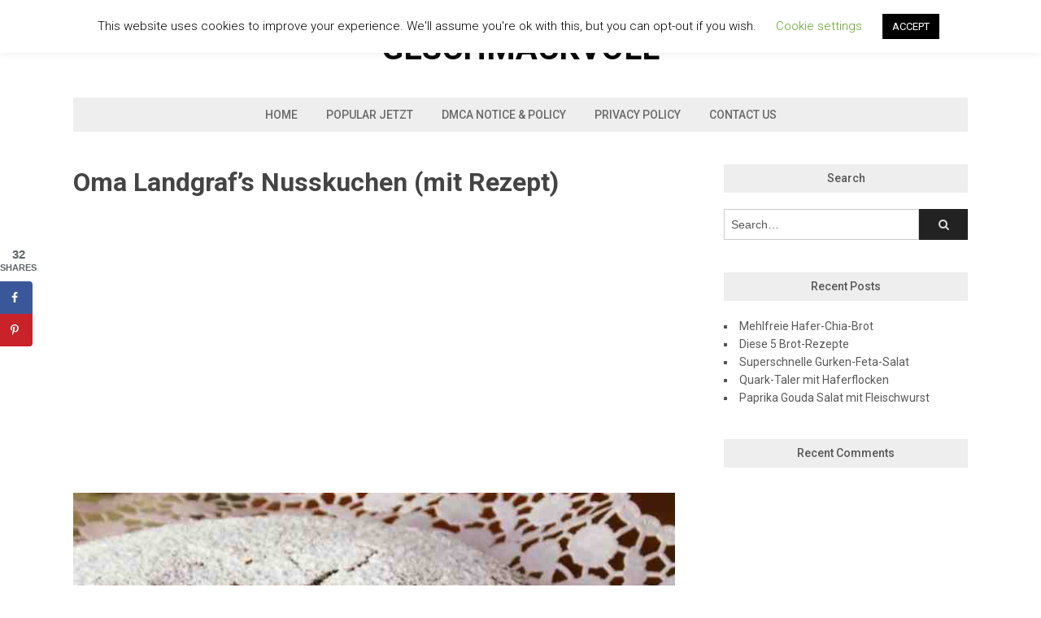

--- FILE ---
content_type: text/html; charset=utf-8
request_url: https://www.google.com/recaptcha/api2/aframe
body_size: 268
content:
<!DOCTYPE HTML><html><head><meta http-equiv="content-type" content="text/html; charset=UTF-8"></head><body><script nonce="uZnvR2EWcXVI4EVe9h7T_w">/** Anti-fraud and anti-abuse applications only. See google.com/recaptcha */ try{var clients={'sodar':'https://pagead2.googlesyndication.com/pagead/sodar?'};window.addEventListener("message",function(a){try{if(a.source===window.parent){var b=JSON.parse(a.data);var c=clients[b['id']];if(c){var d=document.createElement('img');d.src=c+b['params']+'&rc='+(localStorage.getItem("rc::a")?sessionStorage.getItem("rc::b"):"");window.document.body.appendChild(d);sessionStorage.setItem("rc::e",parseInt(sessionStorage.getItem("rc::e")||0)+1);localStorage.setItem("rc::h",'1769637683909');}}}catch(b){}});window.parent.postMessage("_grecaptcha_ready", "*");}catch(b){}</script></body></html>

--- FILE ---
content_type: text/javascript
request_url: https://geschmackvoll.net/wp-content/themes/wpex-mesa/js/functions.js?ver=6.4.7
body_size: 1078
content:
 /**
 * Theme functions
 * Initialize all scripts and adds custom js
 *
 * @since 1.0.0
 *
 */

( function( $ ) {

	'use strict';

	var wpexFunctions = {

		/**
		 * Define cache var
		 *
		 * @since 1.0.0
		 */
		cache: {},

		/**
		 * Main Function
		 *
		 * @since 1.0.0
		 */
		init: function() {
			this.cacheElements();
			this.bindEvents();
		},

		/**
		 * Cache Elements
		 *
		 * @since 1.0.0
		 */
		cacheElements: function() {
			this.cache = {
				$window   : $( window ),
				$document : $( document )
			};
		},

		/**
		 * Bind Events
		 *
		 * @since 1.0.0
		 */
		bindEvents: function() {

			// Get sef
			var self = this;

			// Run on document ready
			self.cache.$document.on( 'ready', function() {
				self.coreFunctions();
				self.dropdownMenu();
				self.scrollTop();
				if ( $.fn.slicknav!=undefined ) {
					self.slickNav();
				}
			} );

			// Run on window load
			self.cache.$window.load( function() {
				if ( $.fn.masonry!=undefined ) {
					self.masonry();
				}
			} );

		},

		/**
		 * Main theme functions
		 *
		 * @since 1.0.0
		 */
		coreFunctions: function() {

			var self = this;

			// Add class to last pingback for styling purposes
			$( ".commentlist li.pingback" ).last().addClass( 'last' );

			// Touch event for dropdowns
			$( '.wpex-dropdown-menu li.menu-item-has-children' ).on( 'touchstart', function( event ) {
				$( this ).toggleClass( 'wpex-touched' );
			} );

			// Responsive videos
			$( '.wpex-responsive-embed' ).fitVids( {
				ignore: '.wpex-fitvids-ignore'
			} );
			$( '.wpex-responsive-embed' ).addClass( 'wpex-show' );

			// Social share scroll to
			$( '.wpex-post-share .wpex-comment a, .single .comments-link' ).click( function() {
				var $target = $( '#comments' );
				if ( $target.length ) {
					$( 'html,body' ).animate({
						scrollTop: $target.offset().top - 30
					}, 1000 );
			      }
				return false;
			} );

		},

		/**
		 * Dropdown menu accessibility
		 *
		 * @since 1.1
		 */
		dropdownMenu: function() {

			var menu, menuLis, menuAs, i, len;

			menu = $( '.wpex-dropdown-menu' );
			if ( ! menu ) {
				return;
			}

			menuLis = menu.find( 'li' );
			menuAs  = menu.find( 'li > a' );

			function toggleFocus() {
				var link    = $( this );
				var parents = link.parentsUntil( '.wpex-dropdown-menu' );
				parents.each( function() {
					var $this = $( this );
					if ( $this.is( 'li' ) ) {
						$this.toggleClass( 'focus' );
					}
				} );
			}

			for ( i = 0, len = menuAs.length; i < len; i++ ) {
				$( menuAs[i] ).on( 'focus', toggleFocus );
				$( menuAs[i] ).on( 'blur', toggleFocus );
			}

		},

		/**
		 * Scroll top function
		 *
		 * @since 1.0.0
		 */
		scrollTop: function() {

			var $scrollTopLink = $( 'a.wpex-site-scroll-top' );

			this.cache.$window.scroll(function () {
				if ( $( this ).scrollTop() > 100 ) {
					$scrollTopLink.addClass( 'show' );
				} else {
					$scrollTopLink.removeClass( 'show' );
				}
			} );

			$scrollTopLink.on( 'click', function() {
				$( 'html, body' ).animate( {
					scrollTop : 0
				}, 400 );
				return false;
			} );

		},

		/**
		 * Masonry layout
		 *
		 * @since 1.0.0
		 */
		masonry: function() {
			$( '.wpex-entries' ).masonry( {
				itemSelector : '.wpex-loop-entry'
			} );
		},

		/**
		 * Mobile Menu
		 *
		 * @since 1.0.0
		 */
		slickNav: function() {
			var $nav = $( '.wpex-site-nav .wpex-dropdown-menu' );
			if ( $nav.length ) {
				$nav.slicknav( {
					appendTo         : '.wpex-site-nav',
					label            : wpexvars.mobileMenuLabel,
					allowParentLinks : true
				} );
			}
		},

	}; // END wpexFunctions

	// Get things going
	wpexFunctions.init();

} ) ( jQuery );